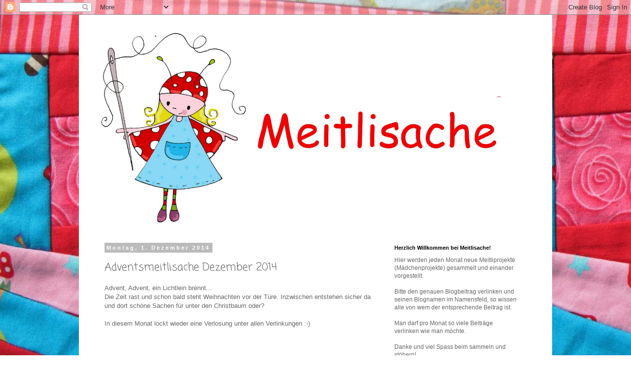

--- FILE ---
content_type: text/html; charset=UTF-8
request_url: http://meitlisache.blogspot.com/b/stats?style=BLACK_TRANSPARENT&timeRange=ALL_TIME&token=APq4FmDE8rKCbRbfIQDusiBCHtOYMRV3ogKtr02cARWnZ5fmxXSCrnKT1C8SKquHhzVWQ20kTv2VM1pOBCdYVDDDRPEZTnkEcA
body_size: 258
content:
{"total":460365,"sparklineOptions":{"backgroundColor":{"fillOpacity":0.1,"fill":"#000000"},"series":[{"areaOpacity":0.3,"color":"#202020"}]},"sparklineData":[[0,10],[1,14],[2,40],[3,22],[4,12],[5,16],[6,10],[7,15],[8,8],[9,11],[10,9],[11,27],[12,53],[13,100],[14,94],[15,40],[16,15],[17,13],[18,12],[19,8],[20,10],[21,11],[22,10],[23,16],[24,8],[25,13],[26,9],[27,10],[28,18],[29,2]],"nextTickMs":3600000}